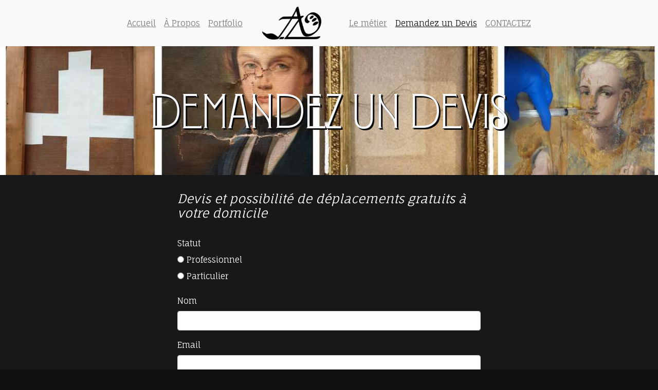

--- FILE ---
content_type: text/html; charset=utf-8
request_url: https://zanone.fr/devis/
body_size: 8729
content:



<!DOCTYPE html>
<!--[if lt IE 7]>      <html class="no-js lt-ie9 lt-ie8 lt-ie7"> <![endif]-->
<!--[if IE 7]>         <html class="no-js lt-ie9 lt-ie8"> <![endif]-->
<!--[if IE 8]>         <html class="no-js lt-ie9"> <![endif]-->
<!--[if gt IE 8]><!--> <html class="no-js" lang="fr"> <!--<![endif]-->
    <head>
        <meta charset="utf-8" />
        <meta http-equiv="X-UA-Compatible" content="IE=edge" />
        <title>Demandez un Devis- Agathe Zanone</title>
        <meta name="description" content="" />
        <meta name="viewport" content="width=device-width, initial-scale=1, shrink-to-fit=no">
        
    <link href="/static/css/site.css" rel="stylesheet">
    <link href="https://fonts.googleapis.com/css?family=Fauna+One" rel="stylesheet">
    <link rel="stylesheet" href="https://use.fontawesome.com/releases/v5.1.0/css/all.css" integrity="sha384-lKuwvrZot6UHsBSfcMvOkWwlCMgc0TaWr+30HWe3a4ltaBwTZhyTEggF5tJv8tbt" crossorigin="anonymous">
    
    
    </head>

    <body class="template-homepage">
        

<nav class="navbar sticky-top navbar-expand-lg navbar-light bg-light justify-content-md-center">
<div class="container">
  <button class="navbar-toggler w-100" type="button" data-toggle="collapse" data-target="#navLeft, #navRight" aria-controls="navLeft" aria-expanded="false" aria-label="Toggle navigation">
    <span class="navbar-toggler-icon float-right"></span>
    <span class="navbar-brand"><img src="/static/images/black.png"></span>
  </button>
<div class="row mx-auto">
<div class="col-sm-auto d-flex align-items-center">
  <div class="collapse navbar-collapse" id="navLeft">
    
<ul class="nav navbar-nav">

    <li class="">
        <a href="/"  class="nav-link " >Accueil</a>
        
    </li>

    <li class="">
        <a href="/a-propos/"  class="nav-link " >À Propos</a>
        
    </li>

    <li class="">
        <a href="/portfolio/"  class="nav-link " >Portfolio</a>
        
    </li>

</ul>

  </div>
</div>
<div class="col-sm-auto collapse navbar-collapse">
  <a class="navbar-brand" href="#"><img src="/static/images/black.png" height="50"></a>
</div>
<div class="col-sm-auto d-flex align-items-center">
  <div class="collapse navbar-collapse" id="navRight">
    
<ul class="nav navbar-nav">

    <li class="">
        <a href="/le-metier/"  class="nav-link " >Le métier</a>
        
    </li>

    <li class="active">
        <a href="/devis/"  class="nav-link active" >Demandez un Devis</a>
        
    </li>

    <li class="">
        <a href="/contact/"  class="nav-link " >CONTACTEZ</a>
        
    </li>

</ul>

  </div>
</div>
</div>
</div>

</nav>

    <main role="main" class="container-fluid pb-5">

    <div class="row">
        
        <div class="col jumbotron jumbotron-fluid text-center" style="background: url('/media/images/DEVIS_BON.width-1200.jpegquality-60.jpg') 50% 50%/cover no-repeat" id="header-bg">
        
            <h1 class="display-1 text-light">Demandez un Devis</h1>
            <h2 class="display-4 text-light"></h2>
      </div>
    </div>

    <div class="row">
        <div class="container">
        
<div class="col-lg-8 col-sm-12 mx-auto">
    <div class="rich-text"><h4><i>Devis et possibilité de déplacements gratuits à votre domicile</i></h4><hr/><p></p></div>
    <form action="/devis/" method="POST" enctype="multipart/form-data">
        <input type='hidden' name='csrfmiddlewaretoken' value='Ts4MHSjOyl0l76Svl6tbXZ2jfXbowp579gwzWdiOuiHv8HUkkQWUYgCQLTu9qBll' />

        

        

        
          <div class="form-group">
            <label for="id_statut_0">Statut</label>


            
                
                  <ul id="id_statut" class="list-unstyled">
    <li><label for="id_statut_0"><input type="radio" name="statut" value="Professionnel" class="list-unstyled" required id="id_statut_0" />
 Professionnel</label>

</li>
    <li><label for="id_statut_1"><input type="radio" name="statut" value="Particulier" class="list-unstyled" required id="id_statut_1" />
 Particulier</label>

</li>
</ul>
                
            

            
          </div>
        
          <div class="form-group">
            <label for="id_nom">Nom</label>


            
                
                  <input type="text" name="nom" maxlength="255" class="form-control" required id="id_nom" />
                
            

            
          </div>
        
          <div class="form-group">
            <label for="id_email">Email</label>


            
                
                  <input type="email" name="email" class="form-control" required id="id_email" />
                
            

            
          </div>
        
          <div class="form-group">
            <label for="id_telephone">Téléphone</label>


            
                
                  <input type="text" name="telephone" maxlength="255" class="form-control" required id="id_telephone" />
                
            

            
          </div>
        
          <div class="form-group">
            <label for="id_nombre-de-sujets">Nombre de sujets</label>


            
                
                  <input type="number" name="nombre-de-sujets" step="any" class="form-control" required id="id_nombre-de-sujets" />
                
            

            
          </div>
        
          <div class="form-group">
            <label>Catégories</label>


            
                
                  <ul id="id_categories" class="list-unstyled">
    <li><label for="id_categories_0"><input type="checkbox" name="categories" value="Tableau ancien" class="list-unstyled" id="id_categories_0" />
 Tableau ancien</label>

</li>
    <li><label for="id_categories_1"><input type="checkbox" name="categories" value="Tableau contemporain" class="list-unstyled" id="id_categories_1" />
 Tableau contemporain</label>

</li>
    <li><label for="id_categories_2"><input type="checkbox" name="categories" value="Objet d&#39;art" class="list-unstyled" id="id_categories_2" />
 Objet d&#39;art</label>

</li>
    <li><label for="id_categories_3"><input type="checkbox" name="categories" value="Peinture murale" class="list-unstyled" id="id_categories_3" />
 Peinture murale</label>

</li>
    <li><label for="id_categories_4"><input type="checkbox" name="categories" value="Cadre" class="list-unstyled" id="id_categories_4" />
 Cadre</label>

</li>
</ul>
                
            

            
          </div>
        
          <div class="form-group">
            <label for="id_votre-message">Votre message</label>


            
                
                  <textarea name="votre-message" cols="40" rows="10" class="form-control" required id="id_votre-message">
</textarea>
                
            

            
          </div>
        
          <div class="form-group">
            <label for="id_photo">Photo</label>


            
                
                  <input type="file" name="photo" class="form-control" id="id_photo" />
                
            

            
              <small class="form-text text-muted">Formats supportés : GIF, JPEG, PNG. Taille maximum : 10,0 Mio.</small>
            
          </div>
        

        <input type="submit" value="Demander">
    </form>
</div>

        </div>
    </div>
    </main><!-- /.container -->
    <footer class="footer p-3">
        <div class="container text-center">
            <div class="social-media md-6 mx-auto pt-4 text-center">
            
            <a href="http://www.facebook.com/agathe.zanone"><i class="fab fa-facebook"></i></a>
            
            
            <a href="https://www.instagram.com/aga"><i class="fab fa-instagram"></i></a>
            
            
            <a href="https://www.twitter.com/zanonenonon"><i class="fab fa-twitter"></i></a>
            
            
            
            </div>
            <div class="entreprise"><h2 class="display-4 mb-0">Agathe Zanone</h2></div>
            <div class="adresse"><p class="m-0">en collaboration avec l&#39;Atelier de l&#39;Arno , 7 rue Voltaire</p></div>
            <div class="numero"><p>0614058682</p></div>
        </div>
    </footer>

        
        <script src="https://code.jquery.com/jquery-3.2.1.slim.min.js" integrity="sha384-KJ3o2DKtIkvYIK3UENzmM7KCkRr/rE9/Qpg6aAZGJwFDMVNA/GpGFF93hXpG5KkN" crossorigin="anonymous"></script>
<script src="https://cdnjs.cloudflare.com/ajax/libs/popper.js/1.12.3/umd/popper.min.js" integrity="sha384-vFJXuSJphROIrBnz7yo7oB41mKfc8JzQZiCq4NCceLEaO4IHwicKwpJf9c9IpFgh" crossorigin="anonymous"></script>
<script src="https://maxcdn.bootstrapcdn.com/bootstrap/4.0.0-beta.2/js/bootstrap.min.js" integrity="sha384-alpBpkh1PFOepccYVYDB4do5UnbKysX5WZXm3XxPqe5iKTfUKjNkCk9SaVuEZflJ" crossorigin="anonymous"></script>
        
            
        
    </body>
</html>
